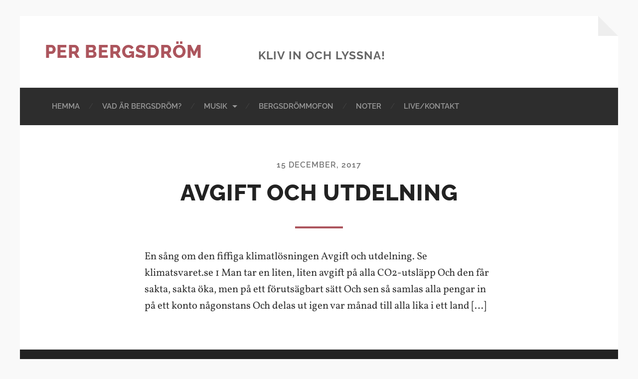

--- FILE ---
content_type: text/html; charset=UTF-8
request_url: http://perbergstrom.se/?s=avgift
body_size: 7381
content:
<!DOCTYPE html>

<html class="no-js" lang="sv-SE">

	<head profile="http://gmpg.org/xfn/11">
		
		<meta http-equiv="Content-type" content="text/html;charset=UTF-8">
		<meta name="viewport" content="width=device-width, initial-scale=1.0, maximum-scale=1.0, user-scalable=no" >
																				 
		<title>Sökresultat för ”avgift” &#8211; Per Bergsdröm</title>
<meta name='robots' content='noindex, follow, max-image-preview:large' />
<script>document.documentElement.className = document.documentElement.className.replace("no-js","js");</script>
<link rel="alternate" type="application/rss+xml" title="Per Bergsdröm &raquo; Webbflöde" href="http://perbergstrom.se/feed/" />
<link rel="alternate" type="application/rss+xml" title="Per Bergsdröm &raquo; Kommentarsflöde" href="http://perbergstrom.se/comments/feed/" />
<link rel="alternate" type="application/rss+xml" title="Per Bergsdröm &raquo; Webbflöde med sökresultat för ”avgift”" href="http://perbergstrom.se/search/avgift/feed/rss2/" />
<script type="text/javascript">
/* <![CDATA[ */
window._wpemojiSettings = {"baseUrl":"https:\/\/s.w.org\/images\/core\/emoji\/15.0.3\/72x72\/","ext":".png","svgUrl":"https:\/\/s.w.org\/images\/core\/emoji\/15.0.3\/svg\/","svgExt":".svg","source":{"concatemoji":"http:\/\/perbergstrom.se\/wp-includes\/js\/wp-emoji-release.min.js?ver=99ec358ebd463c130ae28c5367b16810"}};
/*! This file is auto-generated */
!function(i,n){var o,s,e;function c(e){try{var t={supportTests:e,timestamp:(new Date).valueOf()};sessionStorage.setItem(o,JSON.stringify(t))}catch(e){}}function p(e,t,n){e.clearRect(0,0,e.canvas.width,e.canvas.height),e.fillText(t,0,0);var t=new Uint32Array(e.getImageData(0,0,e.canvas.width,e.canvas.height).data),r=(e.clearRect(0,0,e.canvas.width,e.canvas.height),e.fillText(n,0,0),new Uint32Array(e.getImageData(0,0,e.canvas.width,e.canvas.height).data));return t.every(function(e,t){return e===r[t]})}function u(e,t,n){switch(t){case"flag":return n(e,"\ud83c\udff3\ufe0f\u200d\u26a7\ufe0f","\ud83c\udff3\ufe0f\u200b\u26a7\ufe0f")?!1:!n(e,"\ud83c\uddfa\ud83c\uddf3","\ud83c\uddfa\u200b\ud83c\uddf3")&&!n(e,"\ud83c\udff4\udb40\udc67\udb40\udc62\udb40\udc65\udb40\udc6e\udb40\udc67\udb40\udc7f","\ud83c\udff4\u200b\udb40\udc67\u200b\udb40\udc62\u200b\udb40\udc65\u200b\udb40\udc6e\u200b\udb40\udc67\u200b\udb40\udc7f");case"emoji":return!n(e,"\ud83d\udc26\u200d\u2b1b","\ud83d\udc26\u200b\u2b1b")}return!1}function f(e,t,n){var r="undefined"!=typeof WorkerGlobalScope&&self instanceof WorkerGlobalScope?new OffscreenCanvas(300,150):i.createElement("canvas"),a=r.getContext("2d",{willReadFrequently:!0}),o=(a.textBaseline="top",a.font="600 32px Arial",{});return e.forEach(function(e){o[e]=t(a,e,n)}),o}function t(e){var t=i.createElement("script");t.src=e,t.defer=!0,i.head.appendChild(t)}"undefined"!=typeof Promise&&(o="wpEmojiSettingsSupports",s=["flag","emoji"],n.supports={everything:!0,everythingExceptFlag:!0},e=new Promise(function(e){i.addEventListener("DOMContentLoaded",e,{once:!0})}),new Promise(function(t){var n=function(){try{var e=JSON.parse(sessionStorage.getItem(o));if("object"==typeof e&&"number"==typeof e.timestamp&&(new Date).valueOf()<e.timestamp+604800&&"object"==typeof e.supportTests)return e.supportTests}catch(e){}return null}();if(!n){if("undefined"!=typeof Worker&&"undefined"!=typeof OffscreenCanvas&&"undefined"!=typeof URL&&URL.createObjectURL&&"undefined"!=typeof Blob)try{var e="postMessage("+f.toString()+"("+[JSON.stringify(s),u.toString(),p.toString()].join(",")+"));",r=new Blob([e],{type:"text/javascript"}),a=new Worker(URL.createObjectURL(r),{name:"wpTestEmojiSupports"});return void(a.onmessage=function(e){c(n=e.data),a.terminate(),t(n)})}catch(e){}c(n=f(s,u,p))}t(n)}).then(function(e){for(var t in e)n.supports[t]=e[t],n.supports.everything=n.supports.everything&&n.supports[t],"flag"!==t&&(n.supports.everythingExceptFlag=n.supports.everythingExceptFlag&&n.supports[t]);n.supports.everythingExceptFlag=n.supports.everythingExceptFlag&&!n.supports.flag,n.DOMReady=!1,n.readyCallback=function(){n.DOMReady=!0}}).then(function(){return e}).then(function(){var e;n.supports.everything||(n.readyCallback(),(e=n.source||{}).concatemoji?t(e.concatemoji):e.wpemoji&&e.twemoji&&(t(e.twemoji),t(e.wpemoji)))}))}((window,document),window._wpemojiSettings);
/* ]]> */
</script>
<style id='wp-emoji-styles-inline-css' type='text/css'>

	img.wp-smiley, img.emoji {
		display: inline !important;
		border: none !important;
		box-shadow: none !important;
		height: 1em !important;
		width: 1em !important;
		margin: 0 0.07em !important;
		vertical-align: -0.1em !important;
		background: none !important;
		padding: 0 !important;
	}
</style>
<link rel='stylesheet' id='wp-block-library-css' href='http://perbergstrom.se/wp-includes/css/dist/block-library/style.min.css?ver=99ec358ebd463c130ae28c5367b16810' type='text/css' media='all' />
<style id='classic-theme-styles-inline-css' type='text/css'>
/*! This file is auto-generated */
.wp-block-button__link{color:#fff;background-color:#32373c;border-radius:9999px;box-shadow:none;text-decoration:none;padding:calc(.667em + 2px) calc(1.333em + 2px);font-size:1.125em}.wp-block-file__button{background:#32373c;color:#fff;text-decoration:none}
</style>
<style id='global-styles-inline-css' type='text/css'>
body{--wp--preset--color--black: #333;--wp--preset--color--cyan-bluish-gray: #abb8c3;--wp--preset--color--white: #fff;--wp--preset--color--pale-pink: #f78da7;--wp--preset--color--vivid-red: #cf2e2e;--wp--preset--color--luminous-vivid-orange: #ff6900;--wp--preset--color--luminous-vivid-amber: #fcb900;--wp--preset--color--light-green-cyan: #7bdcb5;--wp--preset--color--vivid-green-cyan: #00d084;--wp--preset--color--pale-cyan-blue: #8ed1fc;--wp--preset--color--vivid-cyan-blue: #0693e3;--wp--preset--color--vivid-purple: #9b51e0;--wp--preset--color--accent: #ac555d;--wp--preset--color--dark-gray: #555;--wp--preset--color--medium-gray: #777;--wp--preset--color--light-gray: #767676;--wp--preset--gradient--vivid-cyan-blue-to-vivid-purple: linear-gradient(135deg,rgba(6,147,227,1) 0%,rgb(155,81,224) 100%);--wp--preset--gradient--light-green-cyan-to-vivid-green-cyan: linear-gradient(135deg,rgb(122,220,180) 0%,rgb(0,208,130) 100%);--wp--preset--gradient--luminous-vivid-amber-to-luminous-vivid-orange: linear-gradient(135deg,rgba(252,185,0,1) 0%,rgba(255,105,0,1) 100%);--wp--preset--gradient--luminous-vivid-orange-to-vivid-red: linear-gradient(135deg,rgba(255,105,0,1) 0%,rgb(207,46,46) 100%);--wp--preset--gradient--very-light-gray-to-cyan-bluish-gray: linear-gradient(135deg,rgb(238,238,238) 0%,rgb(169,184,195) 100%);--wp--preset--gradient--cool-to-warm-spectrum: linear-gradient(135deg,rgb(74,234,220) 0%,rgb(151,120,209) 20%,rgb(207,42,186) 40%,rgb(238,44,130) 60%,rgb(251,105,98) 80%,rgb(254,248,76) 100%);--wp--preset--gradient--blush-light-purple: linear-gradient(135deg,rgb(255,206,236) 0%,rgb(152,150,240) 100%);--wp--preset--gradient--blush-bordeaux: linear-gradient(135deg,rgb(254,205,165) 0%,rgb(254,45,45) 50%,rgb(107,0,62) 100%);--wp--preset--gradient--luminous-dusk: linear-gradient(135deg,rgb(255,203,112) 0%,rgb(199,81,192) 50%,rgb(65,88,208) 100%);--wp--preset--gradient--pale-ocean: linear-gradient(135deg,rgb(255,245,203) 0%,rgb(182,227,212) 50%,rgb(51,167,181) 100%);--wp--preset--gradient--electric-grass: linear-gradient(135deg,rgb(202,248,128) 0%,rgb(113,206,126) 100%);--wp--preset--gradient--midnight: linear-gradient(135deg,rgb(2,3,129) 0%,rgb(40,116,252) 100%);--wp--preset--font-size--small: 18px;--wp--preset--font-size--medium: 20px;--wp--preset--font-size--large: 26px;--wp--preset--font-size--x-large: 42px;--wp--preset--font-size--normal: 21px;--wp--preset--font-size--larger: 32px;--wp--preset--spacing--20: 0.44rem;--wp--preset--spacing--30: 0.67rem;--wp--preset--spacing--40: 1rem;--wp--preset--spacing--50: 1.5rem;--wp--preset--spacing--60: 2.25rem;--wp--preset--spacing--70: 3.38rem;--wp--preset--spacing--80: 5.06rem;--wp--preset--shadow--natural: 6px 6px 9px rgba(0, 0, 0, 0.2);--wp--preset--shadow--deep: 12px 12px 50px rgba(0, 0, 0, 0.4);--wp--preset--shadow--sharp: 6px 6px 0px rgba(0, 0, 0, 0.2);--wp--preset--shadow--outlined: 6px 6px 0px -3px rgba(255, 255, 255, 1), 6px 6px rgba(0, 0, 0, 1);--wp--preset--shadow--crisp: 6px 6px 0px rgba(0, 0, 0, 1);}:where(.is-layout-flex){gap: 0.5em;}:where(.is-layout-grid){gap: 0.5em;}body .is-layout-flex{display: flex;}body .is-layout-flex{flex-wrap: wrap;align-items: center;}body .is-layout-flex > *{margin: 0;}body .is-layout-grid{display: grid;}body .is-layout-grid > *{margin: 0;}:where(.wp-block-columns.is-layout-flex){gap: 2em;}:where(.wp-block-columns.is-layout-grid){gap: 2em;}:where(.wp-block-post-template.is-layout-flex){gap: 1.25em;}:where(.wp-block-post-template.is-layout-grid){gap: 1.25em;}.has-black-color{color: var(--wp--preset--color--black) !important;}.has-cyan-bluish-gray-color{color: var(--wp--preset--color--cyan-bluish-gray) !important;}.has-white-color{color: var(--wp--preset--color--white) !important;}.has-pale-pink-color{color: var(--wp--preset--color--pale-pink) !important;}.has-vivid-red-color{color: var(--wp--preset--color--vivid-red) !important;}.has-luminous-vivid-orange-color{color: var(--wp--preset--color--luminous-vivid-orange) !important;}.has-luminous-vivid-amber-color{color: var(--wp--preset--color--luminous-vivid-amber) !important;}.has-light-green-cyan-color{color: var(--wp--preset--color--light-green-cyan) !important;}.has-vivid-green-cyan-color{color: var(--wp--preset--color--vivid-green-cyan) !important;}.has-pale-cyan-blue-color{color: var(--wp--preset--color--pale-cyan-blue) !important;}.has-vivid-cyan-blue-color{color: var(--wp--preset--color--vivid-cyan-blue) !important;}.has-vivid-purple-color{color: var(--wp--preset--color--vivid-purple) !important;}.has-black-background-color{background-color: var(--wp--preset--color--black) !important;}.has-cyan-bluish-gray-background-color{background-color: var(--wp--preset--color--cyan-bluish-gray) !important;}.has-white-background-color{background-color: var(--wp--preset--color--white) !important;}.has-pale-pink-background-color{background-color: var(--wp--preset--color--pale-pink) !important;}.has-vivid-red-background-color{background-color: var(--wp--preset--color--vivid-red) !important;}.has-luminous-vivid-orange-background-color{background-color: var(--wp--preset--color--luminous-vivid-orange) !important;}.has-luminous-vivid-amber-background-color{background-color: var(--wp--preset--color--luminous-vivid-amber) !important;}.has-light-green-cyan-background-color{background-color: var(--wp--preset--color--light-green-cyan) !important;}.has-vivid-green-cyan-background-color{background-color: var(--wp--preset--color--vivid-green-cyan) !important;}.has-pale-cyan-blue-background-color{background-color: var(--wp--preset--color--pale-cyan-blue) !important;}.has-vivid-cyan-blue-background-color{background-color: var(--wp--preset--color--vivid-cyan-blue) !important;}.has-vivid-purple-background-color{background-color: var(--wp--preset--color--vivid-purple) !important;}.has-black-border-color{border-color: var(--wp--preset--color--black) !important;}.has-cyan-bluish-gray-border-color{border-color: var(--wp--preset--color--cyan-bluish-gray) !important;}.has-white-border-color{border-color: var(--wp--preset--color--white) !important;}.has-pale-pink-border-color{border-color: var(--wp--preset--color--pale-pink) !important;}.has-vivid-red-border-color{border-color: var(--wp--preset--color--vivid-red) !important;}.has-luminous-vivid-orange-border-color{border-color: var(--wp--preset--color--luminous-vivid-orange) !important;}.has-luminous-vivid-amber-border-color{border-color: var(--wp--preset--color--luminous-vivid-amber) !important;}.has-light-green-cyan-border-color{border-color: var(--wp--preset--color--light-green-cyan) !important;}.has-vivid-green-cyan-border-color{border-color: var(--wp--preset--color--vivid-green-cyan) !important;}.has-pale-cyan-blue-border-color{border-color: var(--wp--preset--color--pale-cyan-blue) !important;}.has-vivid-cyan-blue-border-color{border-color: var(--wp--preset--color--vivid-cyan-blue) !important;}.has-vivid-purple-border-color{border-color: var(--wp--preset--color--vivid-purple) !important;}.has-vivid-cyan-blue-to-vivid-purple-gradient-background{background: var(--wp--preset--gradient--vivid-cyan-blue-to-vivid-purple) !important;}.has-light-green-cyan-to-vivid-green-cyan-gradient-background{background: var(--wp--preset--gradient--light-green-cyan-to-vivid-green-cyan) !important;}.has-luminous-vivid-amber-to-luminous-vivid-orange-gradient-background{background: var(--wp--preset--gradient--luminous-vivid-amber-to-luminous-vivid-orange) !important;}.has-luminous-vivid-orange-to-vivid-red-gradient-background{background: var(--wp--preset--gradient--luminous-vivid-orange-to-vivid-red) !important;}.has-very-light-gray-to-cyan-bluish-gray-gradient-background{background: var(--wp--preset--gradient--very-light-gray-to-cyan-bluish-gray) !important;}.has-cool-to-warm-spectrum-gradient-background{background: var(--wp--preset--gradient--cool-to-warm-spectrum) !important;}.has-blush-light-purple-gradient-background{background: var(--wp--preset--gradient--blush-light-purple) !important;}.has-blush-bordeaux-gradient-background{background: var(--wp--preset--gradient--blush-bordeaux) !important;}.has-luminous-dusk-gradient-background{background: var(--wp--preset--gradient--luminous-dusk) !important;}.has-pale-ocean-gradient-background{background: var(--wp--preset--gradient--pale-ocean) !important;}.has-electric-grass-gradient-background{background: var(--wp--preset--gradient--electric-grass) !important;}.has-midnight-gradient-background{background: var(--wp--preset--gradient--midnight) !important;}.has-small-font-size{font-size: var(--wp--preset--font-size--small) !important;}.has-medium-font-size{font-size: var(--wp--preset--font-size--medium) !important;}.has-large-font-size{font-size: var(--wp--preset--font-size--large) !important;}.has-x-large-font-size{font-size: var(--wp--preset--font-size--x-large) !important;}
.wp-block-navigation a:where(:not(.wp-element-button)){color: inherit;}
:where(.wp-block-post-template.is-layout-flex){gap: 1.25em;}:where(.wp-block-post-template.is-layout-grid){gap: 1.25em;}
:where(.wp-block-columns.is-layout-flex){gap: 2em;}:where(.wp-block-columns.is-layout-grid){gap: 2em;}
.wp-block-pullquote{font-size: 1.5em;line-height: 1.6;}
</style>
<link rel='stylesheet' id='hoffman_googleFonts-css' href='http://perbergstrom.se/wp-content/themes/hoffman/assets/css/fonts.css?ver=99ec358ebd463c130ae28c5367b16810' type='text/css' media='all' />
<link rel='stylesheet' id='hoffman_genericons-css' href='http://perbergstrom.se/wp-content/themes/hoffman/assets/css/genericons.min.css?ver=99ec358ebd463c130ae28c5367b16810' type='text/css' media='all' />
<link rel='stylesheet' id='hoffman_style-css' href='http://perbergstrom.se/wp-content/themes/per/style.css?ver=2.1.2' type='text/css' media='all' />
<style id='hoffman_style-inline-css' type='text/css'>
.wrapper:after { border-top-color:#f9f9f9; }.wrapper:after { border-right-color:#f9f9f9; }a { color:#ac555d; }:root .has-accent-color { color:#ac555d; }:root .has-accent-background-color { background-color:#ac555d; }.nav-toggle.active { color:#ac555d; }.main-menu > li > ul:before { border-bottom-color:#ac555d; }.main-menu ul li { background-color:#ac555d; }.main-menu ul > .page_item_has_children:hover::after, .main-menu ul > .menu-item-has-children:hover::after { border-left-color:#ac555d; } { border-left-color:#ac555d; }.menu-social a:hover { background-color:#ac555d; }.flex-direction-nav a:hover { background-color:#ac555d; }.post-title a:hover { color:#ac555d; }.post-header:after { background-color:#ac555d; }a.more-link:hover { background-color:#ac555d; }button:hover, .button:hover, .faux-button:hover, :root .wp-block-button__link:hover, :root .wp-block-file__button:hover, input[type="button"]:hover, input[type="reset"]:hover, input[type="submit"]:hover { background-color:#ac555d; }.archive-nav a:hover { color:#ac555d; }#infinite-handle span { color:#ac555d; }#infinite-handle span:hover { background-color:#ac555d; }.page-links a:hover { background-color:#ac555d; }.tab-selector a.active { color:#ac555d; }.bypostauthor .by-post-author { background-color:#ac555d; }.comment-actions a:hover { color:#ac555d; }#cancel-comment-reply-link:hover { color:#ac555d; }.comments-nav a:hover { color:#ac555d; }.comment-form input[type="submit"] { color:#ac555d; }.comment-form input[type="submit"]:hover, .comment-form input[type="submit"]:focus { background-color:#ac555d; }.post-meta-item .genericon { color:#ac555d; }.post-meta-item a:hover { color:#ac555d; }.post-nav a:hover h5 { color:#ac555d; }.author-name a:hover { color:#ac555d; }.author-meta-social a:hover { background-color:#ac555d; }.widget_archive li a:hover, .widget_categories li a:hover, .widget_meta li a:hover, .widget_nav_menu li a:hover, .widget_pages li a:hover { color:#ac555d; }.tagcloud a:hover { background-color:#ac555d; }.hoffman-widget-list a:hover .title { color:#ac555d; }.hoffman-widget-list a:hover .genericon { color:#ac555d; }#wp-calendar thead { color:#ac555d; }.credits .menu-social a:hover { background-color:#ac555d; }.credits p a:hover { color:#ac555d; }
</style>
<script type="text/javascript" src="http://perbergstrom.se/wp-includes/js/jquery/jquery.min.js?ver=3.7.1" id="jquery-core-js"></script>
<script type="text/javascript" src="http://perbergstrom.se/wp-includes/js/jquery/jquery-migrate.min.js?ver=3.4.1" id="jquery-migrate-js"></script>
<script type="text/javascript" src="http://perbergstrom.se/wp-content/themes/hoffman/assets/js/flexslider.min.js?ver=2.7.0" id="hoffman_flexslider-js"></script>
<link rel="https://api.w.org/" href="http://perbergstrom.se/wp-json/" /><link rel="EditURI" type="application/rsd+xml" title="RSD" href="http://perbergstrom.se/xmlrpc.php?rsd" />

<style>[class*=" icon-oc-"],[class^=icon-oc-]{speak:none;font-style:normal;font-weight:400;font-variant:normal;text-transform:none;line-height:1;-webkit-font-smoothing:antialiased;-moz-osx-font-smoothing:grayscale}.icon-oc-one-com-white-32px-fill:before{content:"901"}.icon-oc-one-com:before{content:"900"}#one-com-icon,.toplevel_page_onecom-wp .wp-menu-image{speak:none;display:flex;align-items:center;justify-content:center;text-transform:none;line-height:1;-webkit-font-smoothing:antialiased;-moz-osx-font-smoothing:grayscale}.onecom-wp-admin-bar-item>a,.toplevel_page_onecom-wp>.wp-menu-name{font-size:16px;font-weight:400;line-height:1}.toplevel_page_onecom-wp>.wp-menu-name img{width:69px;height:9px;}.wp-submenu-wrap.wp-submenu>.wp-submenu-head>img{width:88px;height:auto}.onecom-wp-admin-bar-item>a img{height:7px!important}.onecom-wp-admin-bar-item>a img,.toplevel_page_onecom-wp>.wp-menu-name img{opacity:.8}.onecom-wp-admin-bar-item.hover>a img,.toplevel_page_onecom-wp.wp-has-current-submenu>.wp-menu-name img,li.opensub>a.toplevel_page_onecom-wp>.wp-menu-name img{opacity:1}#one-com-icon:before,.onecom-wp-admin-bar-item>a:before,.toplevel_page_onecom-wp>.wp-menu-image:before{content:'';position:static!important;background-color:rgba(240,245,250,.4);border-radius:102px;width:18px;height:18px;padding:0!important}.onecom-wp-admin-bar-item>a:before{width:14px;height:14px}.onecom-wp-admin-bar-item.hover>a:before,.toplevel_page_onecom-wp.opensub>a>.wp-menu-image:before,.toplevel_page_onecom-wp.wp-has-current-submenu>.wp-menu-image:before{background-color:#76b82a}.onecom-wp-admin-bar-item>a{display:inline-flex!important;align-items:center;justify-content:center}#one-com-logo-wrapper{font-size:4em}#one-com-icon{vertical-align:middle}.imagify-welcome{display:none !important;}</style><script type="text/javascript">
(function(url){
	if(/(?:Chrome\/26\.0\.1410\.63 Safari\/537\.31|WordfenceTestMonBot)/.test(navigator.userAgent)){ return; }
	var addEvent = function(evt, handler) {
		if (window.addEventListener) {
			document.addEventListener(evt, handler, false);
		} else if (window.attachEvent) {
			document.attachEvent('on' + evt, handler);
		}
	};
	var removeEvent = function(evt, handler) {
		if (window.removeEventListener) {
			document.removeEventListener(evt, handler, false);
		} else if (window.detachEvent) {
			document.detachEvent('on' + evt, handler);
		}
	};
	var evts = 'contextmenu dblclick drag dragend dragenter dragleave dragover dragstart drop keydown keypress keyup mousedown mousemove mouseout mouseover mouseup mousewheel scroll'.split(' ');
	var logHuman = function() {
		if (window.wfLogHumanRan) { return; }
		window.wfLogHumanRan = true;
		var wfscr = document.createElement('script');
		wfscr.type = 'text/javascript';
		wfscr.async = true;
		wfscr.src = url + '&r=' + Math.random();
		(document.getElementsByTagName('head')[0]||document.getElementsByTagName('body')[0]).appendChild(wfscr);
		for (var i = 0; i < evts.length; i++) {
			removeEvent(evts[i], logHuman);
		}
	};
	for (var i = 0; i < evts.length; i++) {
		addEvent(evts[i], logHuman);
	}
})('//perbergstrom.se/?wordfence_lh=1&hid=1D8076744750CFB573160FF05E6A476A');
</script><style type="text/css" id="custom-background-css">
body.custom-background { background-color: #f9f9f9; }
</style>
	<link rel="icon" href="http://perbergstrom.se/wp-content/uploads/2016/06/cropped-cropped-foto-Grande-Finale-6372-gitarr-e1466080862527-32x32.jpg" sizes="32x32" />
<link rel="icon" href="http://perbergstrom.se/wp-content/uploads/2016/06/cropped-cropped-foto-Grande-Finale-6372-gitarr-e1466080862527-192x192.jpg" sizes="192x192" />
<link rel="apple-touch-icon" href="http://perbergstrom.se/wp-content/uploads/2016/06/cropped-cropped-foto-Grande-Finale-6372-gitarr-e1466080862527-180x180.jpg" />
<meta name="msapplication-TileImage" content="http://perbergstrom.se/wp-content/uploads/2016/06/cropped-cropped-foto-Grande-Finale-6372-gitarr-e1466080862527-270x270.jpg" />
	
	</head>
	
	<body class="search search-results custom-background no-featured-image has-custom-background">
	
		<div class="wrapper" id="wrapper">
	
			<div class="header">
							
							
					<h1 class="blog-title">
						<a href="http://perbergstrom.se" title="Per Bergsdröm &mdash; Kliv in och lyssna!" rel="home">Per Bergsdröm</a>
					</h1>
					
										
						<h3 class="blog-description">Kliv in och lyssna!</h3>
					
										
				                
				<a class="nav-toggle show-desktop" title="Click to view the navigation" href="#">
				
					<div class="bars">
					
						<div class="bar"></div>
						<div class="bar"></div>
						<div class="bar"></div>
						
						<div class="clear"></div>
					
					</div>
					
					<p>
						<span class="menu">Meny</span>
						<span class="close">Stäng</span>
					</p>
				
				</a>
				
				<ul class="menu-social">

	
</ul><!-- .menu-social -->				
				
				<div class="clear"></div>
								
			</div> <!-- /header -->
			
			<div class="navigation bg-dark hidden">
		
				<div class="section-inner">
				
					<ul class="main-menu">
						
						<li id="menu-item-25" class="menu-item menu-item-type-post_type menu-item-object-page menu-item-home menu-item-25"><a href="http://perbergstrom.se/">Hemma</a></li>
<li id="menu-item-178" class="menu-item menu-item-type-post_type menu-item-object-page menu-item-178"><a href="http://perbergstrom.se/vad-ar-bergsdrom/">Vad är Bergsdröm?</a></li>
<li id="menu-item-183" class="menu-item menu-item-type-post_type menu-item-object-page menu-item-has-children menu-item-183"><a href="http://perbergstrom.se/musik/">Musik</a>
<ul class="sub-menu">
	<li id="menu-item-622" class="menu-item menu-item-type-post_type menu-item-object-page menu-item-622"><a href="http://perbergstrom.se/musik/">Album, Låtar mm</a></li>
	<li id="menu-item-24" class="menu-item menu-item-type-taxonomy menu-item-object-category menu-item-24"><a href="http://perbergstrom.se/musik/mansklighetens_drama/">Mänsklighetens drama, Volym I</a></li>
	<li id="menu-item-27" class="menu-item menu-item-type-taxonomy menu-item-object-category menu-item-27"><a href="http://perbergstrom.se/musik/puss_puss_universum/">Puss, puss Universum!</a></li>
	<li id="menu-item-177" class="menu-item menu-item-type-post_type menu-item-object-page menu-item-177"><a href="http://perbergstrom.se/cd/">CD</a></li>
</ul>
</li>
<li id="menu-item-228" class="menu-item menu-item-type-post_type menu-item-object-page menu-item-228"><a href="http://perbergstrom.se/bergsdrommofon/">Bergsdrömmofon</a></li>
<li id="menu-item-180" class="menu-item menu-item-type-post_type menu-item-object-page menu-item-180"><a href="http://perbergstrom.se/noter/">Noter</a></li>
<li id="menu-item-179" class="menu-item menu-item-type-post_type menu-item-object-page menu-item-179"><a href="http://perbergstrom.se/livekontakt/">Live/Kontakt</a></li>
						
						<div class="clear"></div>
							
					 </ul>
					 
					 <ul class="mobile-menu hidden">
					
					<li class="menu-item menu-item-type-post_type menu-item-object-page menu-item-home menu-item-25"><a href="http://perbergstrom.se/">Hemma</a></li>
<li class="menu-item menu-item-type-post_type menu-item-object-page menu-item-178"><a href="http://perbergstrom.se/vad-ar-bergsdrom/">Vad är Bergsdröm?</a></li>
<li class="menu-item menu-item-type-post_type menu-item-object-page menu-item-has-children menu-item-183"><a href="http://perbergstrom.se/musik/">Musik</a>
<ul class="sub-menu">
	<li class="menu-item menu-item-type-post_type menu-item-object-page menu-item-622"><a href="http://perbergstrom.se/musik/">Album, Låtar mm</a></li>
	<li class="menu-item menu-item-type-taxonomy menu-item-object-category menu-item-24"><a href="http://perbergstrom.se/musik/mansklighetens_drama/">Mänsklighetens drama, Volym I</a></li>
	<li class="menu-item menu-item-type-taxonomy menu-item-object-category menu-item-27"><a href="http://perbergstrom.se/musik/puss_puss_universum/">Puss, puss Universum!</a></li>
	<li class="menu-item menu-item-type-post_type menu-item-object-page menu-item-177"><a href="http://perbergstrom.se/cd/">CD</a></li>
</ul>
</li>
<li class="menu-item menu-item-type-post_type menu-item-object-page menu-item-228"><a href="http://perbergstrom.se/bergsdrommofon/">Bergsdrömmofon</a></li>
<li class="menu-item menu-item-type-post_type menu-item-object-page menu-item-180"><a href="http://perbergstrom.se/noter/">Noter</a></li>
<li class="menu-item menu-item-type-post_type menu-item-object-page menu-item-179"><a href="http://perbergstrom.se/livekontakt/">Live/Kontakt</a></li>
					
				</ul>
						
				</div> <!-- /section-inner -->
					
			</div> <!-- /navigation -->
<div class="content">
																	                    
		
		<div class="posts" id="posts">
	
							
		    			    	
		    		<article id="post-625" class="post-625 post type-post status-publish format-standard hentry category-mansklighetens_drama tag-fee-dividend no-featured-image">

		
	<div class="post-inner section-inner thin">
		
		<div class="post-header">
			
			<div class="post-meta top">

				<a href="http://perbergstrom.se/2017/12/15/avgift-och-utdelning/">15 december, 2017</a>
				
								
			</div>
			
		    <h2 class="post-title"><a href="http://perbergstrom.se/2017/12/15/avgift-och-utdelning/">Avgift och utdelning</a></h2>
		    	    
		</div><!-- .post-header -->
		
		<div class="post-content entry-content">
			<p>En sång om den fiffiga klimatlösningen Avgift och utdelning. Se klimatsvaret.se 1 Man tar en liten, liten avgift på alla CO2-utsläpp Och den får sakta, sakta öka, men på ett förutsägbart sätt Och sen så samlas alla pengar in på ett konto någonstans Och delas ut igen var månad till alla lika i ett land [&hellip;]</p>
		</div>
	
	</div><!-- .post-inner -->

</article><!-- .post -->		    			        		            
		                	                    
				
	</div> <!-- /posts (index.php)-->
	
			
</div> <!-- /content section-inner -->
	              	        
		
		<footer class="credits">

			<div class="section-inner">

				<div class="credits-menus">
					
					<ul class="credits-menu group">
								
						<li class="menu-item menu-item-type-post_type menu-item-object-page menu-item-home menu-item-25"><a href="http://perbergstrom.se/">Hemma</a></li>
<li class="menu-item menu-item-type-post_type menu-item-object-page menu-item-178"><a href="http://perbergstrom.se/vad-ar-bergsdrom/">Vad är Bergsdröm?</a></li>
<li class="menu-item menu-item-type-post_type menu-item-object-page menu-item-183"><a href="http://perbergstrom.se/musik/">Musik</a></li>
<li class="menu-item menu-item-type-post_type menu-item-object-page menu-item-228"><a href="http://perbergstrom.se/bergsdrommofon/">Bergsdrömmofon</a></li>
<li class="menu-item menu-item-type-post_type menu-item-object-page menu-item-180"><a href="http://perbergstrom.se/noter/">Noter</a></li>
<li class="menu-item menu-item-type-post_type menu-item-object-page menu-item-179"><a href="http://perbergstrom.se/livekontakt/">Live/Kontakt</a></li>

					</ul><!-- .credits-menu -->

					<ul class="menu-social">

	
</ul><!-- .menu-social -->
				</div><!-- .credits-menus -->

				<p>&copy; 2026 <a href="http://perbergstrom.se">Per Bergsdröm</a>. Alla rättigheter reserverade.</p>
				
				<p>Tema av <a href="https://andersnoren.se">Anders Nor&eacute;n</a>.</p>		
				
			</div><!-- .section-inner -->

		</footer><!-- .credits -->

		
<script type="text/javascript" src="http://perbergstrom.se/wp-content/themes/hoffman/assets/js/global.js?ver=2.1.2" id="hoffman_global-js"></script>
<script id="ocvars">var ocSiteMeta = {plugins: {"a3e4aa5d9179da09d8af9b6802f861a8": 1,"2c9812363c3c947e61f043af3c9852d0": 1,"b904efd4c2b650207df23db3e5b40c86": 1,"a3fe9dc9824eccbd72b7e5263258ab2c": 1}}</script>
	</body>
</html>

--- FILE ---
content_type: text/css
request_url: http://perbergstrom.se/wp-content/themes/per/style.css?ver=2.1.2
body_size: 632
content:
/*
 Theme Name:   Per Bergsdröm
 Theme URI:    http://example.com/twenty-fifteen-child/
 Description:  Ett childtheme av Hoffman
 Author:       Johan Kohlin
 Author URI:   http://kohlin.net
 Template:     hoffman
 Version:      1.0.0
*/
@import url("../hoffman/style.css");
@import url("icons/kojoplay_icons.css");
#player-body{
    position: fixed;
    top: 0px;
    height: 35px;
    z-index: 9999;
    text-align: left;
    background-color: rgba(255, 255, 255, 0.8);
    margin: auto;
    line-height: 35px;
    padding: 0 27px 0 12px;
    border-bottom-right-radius: 35px;
    box-shadow: 1px 1px 2px -1px #999;
}

#player-meta{
    display: inline-block;
    height: 100%;
}

#player-prev, #player-play, #player-next{
  display: inline-block;
  height: 100%;
  width: 40px;
}
@media only screen and (min-width:800px)
{
.nav-toggle.show-desktop { display: none; }
.navigation { display: block; }
}

@media (max-width: 750px){
  .header {
      padding: 60px 5% 30px;
  }  
  #player-body {
    left: 0px;
    height: auto;
    padding: 0 0 0 12px; 
    border-bottom-right-radius: 0;
    width: 100vw;
    line-height: 25px;
  }
  #player-prev, #player-play, #player-next {
    font-size: 22px;
  }
  #player-meta {
    line-height:16px;
  }
  .wrapper:after {display: none;}
}
